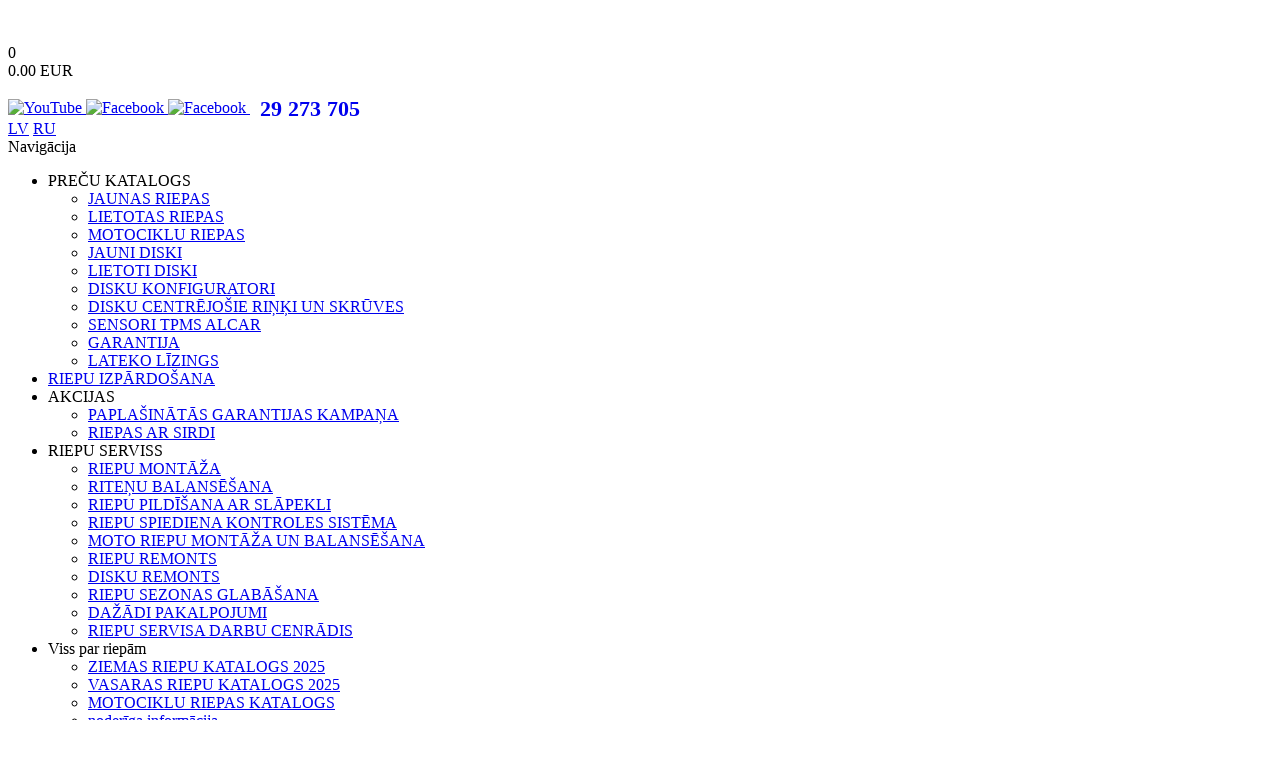

--- FILE ---
content_type: text/html; charset=UTF-8
request_url: https://www.rvt-riepas.lv/lv/katalogs/jauni_diski/_0_191057_.html
body_size: 7620
content:
<!DOCTYPE html>
<!--[if lt IE 7]>      <html class="no-js lt-ie9 lt-ie8 lt-ie7"> <![endif]-->
<!--[if IE 7]>         <html class="no-js lt-ie9 lt-ie8"> <![endif]-->
<!--[if IE 8]>         <html class="no-js lt-ie9"> <![endif]-->
<!--[if gt IE 8]><!-->
<html class="no-js">
	<!--<![endif]-->
	<head>
		<meta charset="utf-8">
		<title>JAUNI DISKI</title>
		<meta name="description" content="JAUNI DISKI">
		<meta name="keywords" content="JAUNI DISKI">
		<meta name="format-detection" content="telephone=no">
		<meta name="viewport" content="width=device-width, initial-scale=1, user-scalable=no">

		<!-- Place favicon.ico and apple-touch-icon.png in the root directory -->
		<link href="https://fonts.googleapis.com/css?family=Roboto:400,400i,700,700i&amp;subset=cyrillic" rel="stylesheet">
		<link rel="stylesheet" href="//ajax.googleapis.com/ajax/libs/jqueryui/1.11.2/themes/smoothness/jquery-ui.css">
		<link rel="stylesheet" href="/templates/rvt/css/normalize.css">
		<link rel="stylesheet" href="/templates/rvt/css/camera.css">
		<link rel="stylesheet" href="/templates/rvt/css/jquery.formstyler.css">
		<link rel="stylesheet" href="/templates/rvt/css/component.css">
		<link rel="stylesheet" href="/templates/rvt/css/prettyPhoto.css">
		<link rel="stylesheet" href="/templates/rvt/css/font-awesome.min.css">
		<link rel="stylesheet" href="/templates/rvt/css/main.css?20190326">
		<link rel="stylesheet" href="/templates/rvt/css/fsm.css?20210810">
		<link rel="stylesheet" href="/templates/rvt/css/responsive.css">
		<link rel="shortcut icon" href="/templates/rvt/img/rvt_favicon_v2.ico" type="/template/image/x-icon">
		<meta property="og:image" content="http://www.rvt-riepas.lv/facebook-placeholder.jpg"/>
		<meta property="og:title" content="RVT RIEPAS"/>
		<meta property="og:description" content="Riepu centra RVT darbības pamatvirziens ir riepu un disku tirdzniecība, kā arī riepu montāžas, balansēšanas, jebkuras sarežģītības riepu remonta pakalpojumu sniegšana. Pie mums jūs  atradīsiet lielu riepu izvēli no vadošiem pasaules ražotājiem (BRIDGESTONE,MICHELIN,NOKIAN,CONTINENTAL)."/>
		<link rel="stylesheet" href="/templates/rvt/css/select2.min.css">
	</head>
	<body data-lang="lv">
					<!--[if lt IE 7]>
		<p class="chromeframe">You are using an <strong>outdated</strong> browser. Please <a href="http://browsehappy.com/">upgrade your browser</a> or <a href="http://www.google.com/chromeframe/?redirect=true">activate Google Chrome Frame</a> to improve your experience.</p>
		<![endif]-->
		<header class="header-container">
			<a href="/" class="firststop-logo"> <img src="/templates/rvt/img/firststop-logo.png" alt="" /> </a>
			<div class="header">
				<a href="/" class="rvt-logo"><img src="/templates/rvt/img/rvt-logo.png" alt="" /></a>
				<div class="small_basket_conteiner">
					<div class="basket">
	<div class="basket-container">
		<span class="count" id="smallCartCount">0</span>
		<div class="divider"></div>
		<span class="sum" id="smallCartSumm">0.00 EUR</span>
	</div>
</div>				</div>
				<a href="/lv/kontakti/" class="schedule" title="Darba laiks:  no 8:00 – 20:00 izņemot svētdienas"> <img src="/templates/rvt/img/4schedule_lv.png" alt="" /> </a>
				<div class="social">
					<a href=" https://www.youtube.com/watch?v=QT989SdDKug" target="_blank" class="youtube hide-mob"> <img src="/templates/rvt/img/social/youtube.png" alt="YouTube" /> </a>					<a href="https://www.facebook.com/pages/Riepu-centrs-RVT/695981480494415?fref=ts" target="_blank" class="youtube hide-mob"> <img src="/templates/rvt/img/social/facebook-circular-logo.png" alt="Facebook" /> </a>					<a href="tel:+37129273705" target="_blank" class="facebooka"> <img src="/templates/rvt/img/social/phone-call.png" alt="Facebook" /> <span style="font-weight: bold; font-size: 22px; display:inline-block; line-height: 22px; vertical-align: -3px; padding-left: 10px;">29 273 705</span></a>
				</div>
				<div class="header-bottom">
					<div class="lang">
						<div class="lang-container">
				          				          				          				          					          	<a href="/lv/katalogs/jauni_diski/_0_191057_.html" data-url="/lv/katalogs/jauni_diski/"  class="active">LV</a>
				          					          				          				          				          				          					          	<a href="/ru/katalog/novye_diski/_0_191057_.html" data-url="/ru/katalog/novye_diski/" >RU</a>
				          					          				          						</div>
					</div>
					<div class="mobile-menu-wrapper">
						<div class="mobile-menu-button">
							<span>Navigācija</span>
							<i class="menu-icon"></i>
						</div>
						<div class="mobile-menu">
							<ul>
																																									
									
																<li class="menu1">
																		<span>PREČU  KATALOGS</span>
									<i class="fa icon-angle" aria-hidden="true"></i>
									<ul>
																				<li><a href="/lv/katalogs/jaunas_riepas/">JAUNAS RIEPAS</a></li>
																				<li><a href="/lv/katalogs/lietotas_riepas/">LIETOTAS RIEPAS</a></li>
																				<li><a href="/lv/katalogs/riepas_moto/">MOTOCIKLU RIEPAS</a></li>
																				<li><a href="/lv/katalogs/jauni_diski/">JAUNI DISKI</a></li>
																				<li><a href="/lv/katalogs/lietoti_diski/">LIETOTI DISKI</a></li>
																				<li><a href="/lv/Katalogs/Disku_konfiguratori/">DISKU KONFIGURATORI</a></li>
																				<li><a href="/lv/katalogs/disku_centrejosie_rinki_un_skruves/">DISKU CENTRĒJOŠIE RIŅĶI UN SKRŪVES</a></li>
																				<li><a href="/lv/Katalogs/SENSORI_TPMS_ALCAR/">SENSORI TPMS ALCAR</a></li>
																				<li><a href="/lv/katalogs/garantija/">GARANTIJA</a></li>
																				<li><a href="/lv/KATALOGS/LATEKO_LIZINGS/">LATEKO LĪZINGS</a></li>
																			</ul>
																	</li>
																																								<li class="menu2">
																		<a href="/lv/riepu_izpardosana/">RIEPU IZPĀRDOŠANA</a>
																	</li>
																																								<li class="menu3">
																		<span>AKCIJAS</span>
									<i class="fa icon-angle" aria-hidden="true"></i>
									<ul>
																				<li><a href="/lv/riepu_akcijas/paplasinatas_garantijas_kampana/">PAPLAŠINĀTĀS GARANTIJAS KAMPAŅA</a></li>
																				<li><a href="/lv/RIEPU_AKCIJAS/lateko_lizings/">RIEPAS AR SIRDI</a></li>
																			</ul>
																	</li>
																																								<li class="menu4">
																		<span>RIEPU SERVISS</span>
									<i class="fa icon-angle" aria-hidden="true"></i>
									<ul>
																				<li><a href="/lv/riepu_serviss/riepu_montaza/">RIEPU MONTĀŽA</a></li>
																				<li><a href="/lv/riepu_serviss/ritenu_balansesana/">RITEŅU BALANSĒŠANA</a></li>
																				<li><a href="/lv/riepu_serviss/riepu_pildisana_ar_slapekli/">RIEPU PILDĪŠANA AR SLĀPEKLI</a></li>
																				<li><a href="/lv/riepu_serviss/riepu_spiediena_kontroles_sistema/">RIEPU SPIEDIENA KONTROLES SISTĒMA</a></li>
																				<li><a href="/lv/riepu_serviss/moto_riepu_montaza_un_balansesana/">MOTO RIEPU MONTĀŽA UN BALANSĒŠANA</a></li>
																				<li><a href="/lv/riepu_serviss/riepu_remonts/">RIEPU REMONTS</a></li>
																				<li><a href="/lv/RIEPU_SERVISS/disku_remonts/">DISKU REMONTS</a></li>
																				<li><a href="/lv/riepu_serviss/riepu_sezonas_glabasana/">RIEPU SEZONAS GLABĀŠANA</a></li>
																				<li><a href="/lv/dazadi_pakalpojumi/">DAŽĀDI PAKALPOJUMI</a></li>
																				<li><a href="/lv/serviss/cenradis/">RIEPU SERVISA DARBU CENRĀDIS</a></li>
																			</ul>
																	</li>
																																								<li class="menu5">
																		<span>Viss par riepām</span>
									<i class="fa icon-angle" aria-hidden="true"></i>
									<ul>
																				<li><a href="/lv/katalogs/ziemas_riepu_katalogs_2022/">ZIEMAS RIEPU KATALOGS 2025</a></li>
																				<li><a href="/lv/katalogs/vasaras_riepu_katalogs_2023/">VASARAS RIEPU KATALOGS 2025</a></li>
																				<li><a href="/lv/KATALOGS/MOTOCIKLU_RIEPAS_KATALOGS_2020/">MOTOCIKLU RIEPAS KATALOGS </a></li>
																				<li><a href="/lv/Informacija/noderiga_informacija/">noderīga informācija</a></li>
																				<li><a href="/lv/Informacija/tehniska_informacija/">tehniskā informācija</a></li>
																				<li><a href="/lv/Informacija/video./">video</a></li>
																			</ul>
																	</li>
																																								<li class="menu6">
																		<span>Par mums</span>
									<i class="fa icon-angle" aria-hidden="true"></i>
									<ul>
																				<li><a href="/lv/par_mums/_riepu_centrs_rvt/">RIEPU CENTRS RVT</a></li>
																				<li><a href="/lv/Par_mums/Privatuma_politika/">Privātuma politika</a></li>
																				<li><a href="/lv/Par_mums/Anketa/">Anketa</a></li>
																				<li><a href="/lv/O_nas/Datu_apstrades_noteikumi/">Datu apstrādes noteikumi</a></li>
																				<li><a href="/lv/Par_mums/GDPR/">GDPR</a></li>
																				<li><a href="/lv/Par_mums/pieredze/">PIEREDZE</a></li>
																				<li><a href="/lv/par_mums/galereja/">GALERIJA</a></li>
																			</ul>
																	</li>
																																								<li class="menu7">
																		<a href="/lv/E_pieraksts/">E-pieraksts</a>
																	</li>
																																								<li class="menu8">
																		<a href="/lv/kontakti/">Kontakti</a>
																	</li>
															</ul>
						</div>
					</div>
					<div class="main-menu-wrap">
						<div class="main-menu">
							<ul>
																																									
									
																<li class="menu1">
									<a href="/lv/katalogs/jaunas_riepas/">PREČU  KATALOGS</a>
																		<ul>
																				<li><a href="/lv/katalogs/jaunas_riepas/">JAUNAS RIEPAS</a></li>
																				<li><a href="/lv/katalogs/lietotas_riepas/">LIETOTAS RIEPAS</a></li>
																				<li><a href="/lv/katalogs/riepas_moto/">MOTOCIKLU RIEPAS</a></li>
																				<li><a href="/lv/katalogs/jauni_diski/">JAUNI DISKI</a></li>
																				<li><a href="/lv/katalogs/lietoti_diski/">LIETOTI DISKI</a></li>
																				<li><a href="/lv/Katalogs/Disku_konfiguratori/">DISKU KONFIGURATORI</a></li>
																				<li><a href="/lv/katalogs/disku_centrejosie_rinki_un_skruves/">DISKU CENTRĒJOŠIE RIŅĶI UN SKRŪVES</a></li>
																				<li><a href="/lv/Katalogs/SENSORI_TPMS_ALCAR/">SENSORI TPMS ALCAR</a></li>
																				<li><a href="/lv/katalogs/garantija/">GARANTIJA</a></li>
																				<li><a href="/lv/KATALOGS/LATEKO_LIZINGS/">LATEKO LĪZINGS</a></li>
										
									</ul>
																	</li>
																																								<li class="menu2">
									<a href="/lv/riepu_izpardosana/">RIEPU IZPĀRDOŠANA</a>
																	</li>
																																								<li class="menu3">
									<a href="/lv/riepu_akcijas/riepu_akcijas/">AKCIJAS</a>
																		<ul>
																				<li><a href="/lv/riepu_akcijas/paplasinatas_garantijas_kampana/">PAPLAŠINĀTĀS GARANTIJAS KAMPAŅA</a></li>
																				<li><a href="/lv/RIEPU_AKCIJAS/lateko_lizings/">RIEPAS AR SIRDI</a></li>
										
									</ul>
																	</li>
																																								<li class="menu4">
									<a href="/lv/riepu_serviss/riepu_montaza/">RIEPU SERVISS</a>
																		<ul>
																				<li><a href="/lv/riepu_serviss/riepu_montaza/">RIEPU MONTĀŽA</a></li>
																				<li><a href="/lv/riepu_serviss/ritenu_balansesana/">RITEŅU BALANSĒŠANA</a></li>
																				<li><a href="/lv/riepu_serviss/riepu_pildisana_ar_slapekli/">RIEPU PILDĪŠANA AR SLĀPEKLI</a></li>
																				<li><a href="/lv/riepu_serviss/riepu_spiediena_kontroles_sistema/">RIEPU SPIEDIENA KONTROLES SISTĒMA</a></li>
																				<li><a href="/lv/riepu_serviss/moto_riepu_montaza_un_balansesana/">MOTO RIEPU MONTĀŽA UN BALANSĒŠANA</a></li>
																				<li><a href="/lv/riepu_serviss/riepu_remonts/">RIEPU REMONTS</a></li>
																				<li><a href="/lv/RIEPU_SERVISS/disku_remonts/">DISKU REMONTS</a></li>
																				<li><a href="/lv/riepu_serviss/riepu_sezonas_glabasana/">RIEPU SEZONAS GLABĀŠANA</a></li>
																				<li><a href="/lv/dazadi_pakalpojumi/">DAŽĀDI PAKALPOJUMI</a></li>
																				<li><a href="/lv/serviss/cenradis/">RIEPU SERVISA DARBU CENRĀDIS</a></li>
										
									</ul>
																	</li>
																																								<li class="menu5">
									<a href="/lv/Informacija/tehniska_informacija/">Viss par riepām</a>
																		<ul>
																				<li><a href="/lv/katalogs/ziemas_riepu_katalogs_2022/">ZIEMAS RIEPU KATALOGS 2025</a></li>
																				<li><a href="/lv/katalogs/vasaras_riepu_katalogs_2023/">VASARAS RIEPU KATALOGS 2025</a></li>
																				<li><a href="/lv/KATALOGS/MOTOCIKLU_RIEPAS_KATALOGS_2020/">MOTOCIKLU RIEPAS KATALOGS </a></li>
																				<li><a href="/lv/Informacija/noderiga_informacija/">noderīga informācija</a></li>
																				<li><a href="/lv/Informacija/tehniska_informacija/">tehniskā informācija</a></li>
																				<li><a href="/lv/Informacija/video./">video</a></li>
										
									</ul>
																	</li>
																																								<li class="menu6">
									<a href="/lv/par_mums/_riepu_centrs_rvt/">Par mums</a>
																		<ul>
																				<li><a href="/lv/par_mums/_riepu_centrs_rvt/">RIEPU CENTRS RVT</a></li>
																				<li><a href="/lv/Par_mums/Privatuma_politika/">Privātuma politika</a></li>
																				<li><a href="/lv/Par_mums/Anketa/">Anketa</a></li>
																				<li><a href="/lv/O_nas/Datu_apstrades_noteikumi/">Datu apstrādes noteikumi</a></li>
																				<li><a href="/lv/Par_mums/GDPR/">GDPR</a></li>
																				<li><a href="/lv/Par_mums/pieredze/">PIEREDZE</a></li>
																				<li><a href="/lv/par_mums/galereja/">GALERIJA</a></li>
										
									</ul>
																	</li>
																																								<li class="menu7">
									<a href="/lv/E_pieraksts/">E-pieraksts</a>
																	</li>
																																								<li class="menu8">
									<a href="/lv/kontakti/">Kontakti</a>
																	</li>
															</ul>
						</div>
					</div>
				</div>
			</div>
		</header>
					<section class="container">
			<h1 class="title" style="background-image: url(/page_picture/11.jpg)"> JAUNI DISKI </h1>
						<div class="search-select">
				<form action="./" method="post" class="search-select-inner">
						<input type="hidden" name="action" value="setFilter">
					
					<div class="brand type2">
						<select name="trandmark" class="changeWmodel">
							<option value="">Skūvju skaits</option>
														<option value="4">4</option>
														<option value="5">5</option>
														<option value="6">6</option>
														
						</select>
					</div>
					<div class="model type2">
						<select name="model">
							<option value="">Attālums starp skrūvem</option>
													</select>
					</div>
					
					<div class="size">
						<select name="size">
							<option value="">Diametrs</option>
														<option value="130">13"</option>
														<option value="140">14"</option>
														<option value="150">15"</option>
														<option value="160">16"</option>
														<option value="170">17"</option>
														<option value="180">18"</option>
														<option value="190">19"</option>
														<option value="200">20"</option>
														<option value="210">21"</option>
														<option value="220">22"</option>
														<option value="230">23"</option>
													</select>
					</div>
										<input type="submit" class="btn" value="atlasīt" />
				</form>
			</div>
						<ul class="breadcrumb">
				<li>
					<a href="/">Galvenā</a>
				</li>
								<li>
					<a href="/lv/katalogs/">PREČU  KATALOGS</a>
				</li>
								<li>
					<a href="/lv/katalogs/jauni_diski/">JAUNI DISKI</a>
				</li>
							</ul>						<div class="contant">
				<div class="left-contant">
					<div class="wrapper-back">
						<a href="/lv/katalogs/jauni_diski/_0__.html" class="btn-back btn">‹ Atpakaļ</a>
					</div>
					<h2>KFZ Silver 5x13 4x100 ET30 CB57,1 Trailer <span>48552</span>
											</h2>
					<div class="about-info">
												<div class="about-social share42init" ></div>
					</div>
					<div class="about-price">
												<div class="price">
							56 <span>50</span>
							<span class="currency">€</span>
						</div>
						<input type="number" name="" value="1" class="count changequant" placeholder="Daudz." id="quantinput" />
						<input type="button" class="btn addCart" value="pievienot grozam"  data-id="191057" data-quan="1"  data-name="0174" data-brand="KFZ" data-izmers="Izmērs:" data-price="56.50" data-oldPrice="0.00"/>
					</div>


					<table class="about-list">
												<tr>
							<td>Diametrs</td>
							<td>13"</td>
						</tr>
						<tr>
							<td>Platums</td>
							<td>5</td>
						</tr>
						<tr>
							<td>Iznesums</td>
							<td>30</td>
						</tr>
						<tr>
							<td>Skūvju skaits, attālums starp skrūvem</td>
							<td>4x100</td>
						</tr>

						<tr>
							<td>Garantija</td>
							<td>2 gadi</td>
						</tr>
					</table>
					

					<!-- BLOCK-START : AS Lateko Līzings kredīta kalkulātors -->
<script language="javascript" src="/templates/rvt/lcc_files/lateko_calc.js"></script>
<script language="javascript" src="/templates/rvt/lcc_files/lateko_calc_cfg.js"></script>
<script language="javascript">
<!--
	llc_group_name[0] = 'Preces un pakalpojumi';
    llc_str[0] = 'Min. pirkuma summa - 50 EUR';
    llc_str[1] = 'Maks. pirkuma summa - ';
    llc_str[2] = 'Min. pirmā iemaksa - ';
-->
</script>

<script language="javascript">
	function precalc() {
      document.getElementById("iavans").setAttribute('value', minfp());
	  llc_calc();
    }

    window.onload = precalc;

  </script>
  
<form name="ll_calculator">
	<input id="igroup" name="igroup" type="hidden" value="" />
	<input id="iterm" name="iterm" type="hidden" value="" />
	<input id="igroup_msum" name="igroup_msum" type="hidden" value="" />
	<input id="igroup_mcred" name="igroup_mcred" type="hidden" value="" />

	<input id="irate" name="irate" type="hidden" value="" />
	<input id="iminavans" name="iminavans" type="hidden" value="" />
	<input id="iaizd" name="iaizd" type="hidden" value="" />
	<input id="ikontr" name="ikontr" type="hidden" value="" />
	
	
<table cellpadding="2" cellspacing="0" style="border-radius:5px; border:2px solid #366092; width:100%; background-color:#FFFFFF; font-family:arial; font-size:12px; color:#366092">
	<tr>
		<td style="font-weight:bold; font-size:15px; height:50px" align="center" colspan="2">Kredīta kalkulators <img src="/templates/rvt/lcc_files/logo.png" border="0" alt="logo" style="margin: 0px; border: 0px currentColor; vertical-align: middle; width:120px; height:34px"/>
		</td>
	</tr>
	<tr style="display: none">
		<td style="width:135px" align="right">Preču grupa:</td>
		<td>
			<select id="igroup_sel" name="igroup_sel" style="width:98%; height:20px; font-family:arial; font-size:10px; color:#366092; border-radius:3px; border:1px solid #366092" onChange="javascript: llc_change_group(this)">
				<option value="0"></option>
			</select></td>
	</tr>
	<tr>
		<td align="right">Pirkuma summa:</td>
		<td style="width:50%"><input id="iprice" name="iprice" type="text" style="width:55px; text-align: right; padding:3px; height:20px; font-family:arial; font-size:12px; color:#366092; border-radius:3px; border:1px solid #366092" onkeyup="llc_calc()" value="226"/>&nbsp;EUR </td>
	</tr>
	<tr>
		<td style = "font-size: 9px; color:#FF0000" align="center" id="llc_iprice_comp" colspan="2"></td>
	</tr>
	<tr>
		<td align="right">Kredīta termiņš:</td>
		<td>
			<select id="iterm_sel" name="iterm_sel" style="width:55px; height:20px; font-family:arial; font-size:12px; color:#366092; border-radius:3px; border:1px solid #366092" onChange="javascript: llc_change_term (this)">
			<option value="6"></option>
			</select>&nbsp;mēn..
		</td>
	</tr>
	<tr>
		<td align="right">Pirmā iemaksa:</td>
		<td><input id="iavans" name="iavans" type="text" style="width:55px; text-align: right; padding:3px;  height:20px; font-family:arial; font-size:12px; color:#366092; border-radius:3px; border:1px solid #366092" onKeyup="llc_calc()" />&nbsp;%</td>
	</tr>
	<tr>
		<td style = "font-size: 9px; color:#FF0000" align="center" id="llc_iavans_comp" colspan="2"></td>
	</tr>
	<tr>
		<td style="font-weight:bold; padding-top: 10px" align="right">Pirmā iemaksa:</td>
		<td style="font-weight:bold; color:#000000; padding-right: 68px; padding-top: 10px" align="left"><span id="llc_firstpay">0.00</span>&nbsp;EUR </td>
	</tr>
	<tr>
		<td style="font-weight:bold"; align="right">Ikmēneša maksājums:</td>
		<td style="font-weight:bold; color:#000000; padding-right: 68px"; align="left"><span id="llc_everymonth">0.00</span>&nbsp;EUR </td>
	</tr>
	<tr>
		<td style="font-style:italic; font-size: 9px; padding-top: 10px" align="justify" colspan="2">Kredīta summa <span id="llc_kred_sum_lig">0.00</span> EUR (t.sk. maksa par aizdevuma piešķiršanu <span id="llc_comm">0.00</span> no atlikušās pirkuma summas daļas), aizņēmuma likme <span id="llc_irate">0.00</span>, maksa par saistību izpildes kontroli <span id="llc_kontr">0.00</span>, gada procentu likme (GPL) <span id="llc_gpl">0.00</span>, kopējā maksājamā summa <span id="llc_fullsum">0.00</span> EUR.</td>
	</tr>
	<tr>
		<td style="font-style:italic; font-size: 9px" align="center" colspan="2">Veiktajiem aprēķiniem ir informatīva nozīme!</td>
	</tr>
</table>

</form>
<script language="javascript">
//<!--
	llc_init();
//-->
</script>
<!-- BLOCK-END : AS Lateko Līzings kredīta kalkulātors -->

<a href="https://latekolizings.lv/lv/pieteikums/rvt-sia" class="btn" style="margin: 15px 0;" target="_blank">Pieteikties</a>
					<div class="service">
						<img src="/templates/rvt/img/free-taxi.jpg" alt="" />
					</div>
				</div>
				<div class="right-contant">
										<img src="/wheles_pictures/5974_big.jpg" class="aboui-img fly191057" alt="KFZ 48552"/>
									</div>
			</div>
		</section>					
				<div class="brands">
			<div class="jcarousel-wrapper">
				<div class="jcarousel">
					<ul>
												<li>
							<a href="http://www.bridgestone.lv/" target="_blank"><img src="/block_files/roduzixenaticibaxape.png" alt="BRIDGESTONE" /></a>						</li>
												<li>
							<a href="http://www.firestone.com/" target="_blank"><img src="/block_files/fojuvitubuminuzemula.png" alt="FIRESTONE" /></a>						</li>
												<li>
							<img src="/block_files/cokutotyxyfykyqalofa.png" alt="DAYTON" />						</li>
												<li>
							<img src="/block_files/pijazofohakigyduhele.png" alt="MICHELIN" />						</li>
												<li>
							<img src="/block_files/pakanofipivyquwadezy.png" alt="GOOD YEAR" />						</li>
												<li>
							<img src="/block_files/peherunukuhozadeqowe.png" alt="DUNLOP" />						</li>
												<li>
							<img src="/block_files/qupovifyhypadirybaga.png" alt="CONTINENTAL" />						</li>
												<li>
							<img src="/block_files/mohisejifiwozohypyga.png" alt="NOKIAN" />						</li>
												<li>
							<img src="/block_files/wohyhivolejobokaqyby.png" alt="KUMHO" />						</li>
												<li>
							<img src="/block_files/rawihysywixaneludino.png" alt="AEZ" />						</li>
												<li>
							<img src="/block_files/towulegedecyrurukaty.png" alt="ALUTTEC" />						</li>
												<li>
							<img src="/block_files/wevyfuvifejyfybaxeri.png" alt="ANTERA" />						</li>
												<li>
							<img src="/block_files/nelokuwewezypevudiji.png" alt="BBS" />						</li>
												<li>
							<img src="/block_files/rekaduwebupyvobowode.png" alt="MOMO" />						</li>
												<li>
							<img src="/block_files/dydecibosefykytyjosy.png" alt="DEZENT" />						</li>
												<li>
							<img src="/block_files/tyrevohyxuhytuziquta.png" alt="NANO" />						</li>
												<li>
							<img src="/block_files/fagugepyjewacaxixila.png" alt="DOTZ" />						</li>
											</ul>
				</div>
				<a href="#" class="jcarousel-control-prev"></a>
				<a href="#" class="jcarousel-control-next"></a>
			</div>
		</div>		<footer>
			<div class="footer-left">
																				<div class="footer-menu">
					<h3>PREČU  KATALOGS</h3>
					<ul>
												<li><a href="/lv/katalogs/jaunas_riepas/">JAUNAS RIEPAS</a></li>
												<li><a href="/lv/katalogs/lietotas_riepas/">LIETOTAS RIEPAS</a></li>
												<li><a href="/lv/katalogs/riepas_moto/">MOTOCIKLU RIEPAS</a></li>
												<li><a href="/lv/katalogs/jauni_diski/">JAUNI DISKI</a></li>
												<li><a href="/lv/katalogs/lietoti_diski/">LIETOTI DISKI</a></li>
												<li><a href="/lv/Katalogs/Disku_konfiguratori/">DISKU KONFIGURATORI</a></li>
												<li><a href="/lv/katalogs/disku_centrejosie_rinki_un_skruves/">DISKU CENTRĒJOŠIE RIŅĶI UN SKRŪVES</a></li>
												<li><a href="/lv/Katalogs/SENSORI_TPMS_ALCAR/">SENSORI TPMS ALCAR</a></li>
												<li><a href="/lv/katalogs/garantija/">GARANTIJA</a></li>
												<li><a href="/lv/KATALOGS/LATEKO_LIZINGS/">LATEKO LĪZINGS</a></li>
											</ul>
				</div>
																																								<div class="footer-menu">
					<h3>AKCIJAS</h3>
					<ul>
												<li><a href="/lv/riepu_akcijas/paplasinatas_garantijas_kampana/">PAPLAŠINĀTĀS GARANTIJAS KAMPAŅA</a></li>
												<li><a href="/lv/RIEPU_AKCIJAS/lateko_lizings/">RIEPAS AR SIRDI</a></li>
											</ul>
				</div>
																								<div class="footer-menu">
					<h3>RIEPU SERVISS</h3>
					<ul>
												<li><a href="/lv/riepu_serviss/riepu_montaza/">RIEPU MONTĀŽA</a></li>
												<li><a href="/lv/riepu_serviss/ritenu_balansesana/">RITEŅU BALANSĒŠANA</a></li>
												<li><a href="/lv/riepu_serviss/riepu_pildisana_ar_slapekli/">RIEPU PILDĪŠANA AR SLĀPEKLI</a></li>
												<li><a href="/lv/riepu_serviss/riepu_spiediena_kontroles_sistema/">RIEPU SPIEDIENA KONTROLES SISTĒMA</a></li>
												<li><a href="/lv/riepu_serviss/moto_riepu_montaza_un_balansesana/">MOTO RIEPU MONTĀŽA UN BALANSĒŠANA</a></li>
												<li><a href="/lv/riepu_serviss/riepu_remonts/">RIEPU REMONTS</a></li>
												<li><a href="/lv/RIEPU_SERVISS/disku_remonts/">DISKU REMONTS</a></li>
												<li><a href="/lv/riepu_serviss/riepu_sezonas_glabasana/">RIEPU SEZONAS GLABĀŠANA</a></li>
												<li><a href="/lv/dazadi_pakalpojumi/">DAŽĀDI PAKALPOJUMI</a></li>
												<li><a href="/lv/serviss/cenradis/">RIEPU SERVISA DARBU CENRĀDIS</a></li>
											</ul>
				</div>
																																								<div class="footer-menu">
					<h3>Par mums</h3>
					<ul>
												<li><a href="/lv/par_mums/_riepu_centrs_rvt/">RIEPU CENTRS RVT</a></li>
												<li><a href="/lv/Par_mums/Privatuma_politika/">Privātuma politika</a></li>
												<li><a href="/lv/Par_mums/Anketa/">Anketa</a></li>
												<li><a href="/lv/O_nas/Datu_apstrades_noteikumi/">Datu apstrādes noteikumi</a></li>
												<li><a href="/lv/Par_mums/GDPR/">GDPR</a></li>
												<li><a href="/lv/Par_mums/pieredze/">PIEREDZE</a></li>
												<li><a href="/lv/par_mums/galereja/">GALERIJA</a></li>
											</ul>
				</div>
																																								
				<div class="footer-menu">
					<ul class="bold-menu">
																																					<li><a href="/lv/riepu_izpardosana/">RIEPU IZPĀRDOŠANA</a></li>
																																																									<li><a href="/lv/Informacija/tehniska_informacija/">Viss par riepām</a></li>
																																									<li><a href="/lv/E_pieraksts/">E-pieraksts</a></li>
																									<li><a href="/lv/kontakti/">Kontakti</a></li>
													</ul>
				</div>

				<div class="footer-social">
					<p>
						Dalīties!
					</p>
										<ul class="social-links">
						<li>
							<a href="https://www.facebook.com/sharer.php?u=http%3A%2F%2Frvt-riepas.lv%2Flv%2Fkatalogs%2Fjauni_diski%2F&amp;t=JAUNI+DISKI&amp;src=sp" class="sp_facebook" target="_blank"><img src="/templates/rvt/img/social/facebook.png" alt="" /></a>
						</li>
						<li>
							<a href="https://plus.google.com/share?url=http%3A%2F%2Frvt-riepas.lv%2Flv%2Fkatalogs%2Fjauni_diski%2F" class="sp_google-plus" target="_blank"><img src="/templates/rvt/img/social/google.png" alt="" /></a>
						</li>
												<li>
							<a href="https://twitter.com/share?url=http%3A%2F%2Frvt-riepas.lv%2Flv%2Fkatalogs%2Fjauni_diski%2F&amp;text=JAUNI+DISKI" class="twitter" target="_blank"><img src="/templates/rvt/img/social/twitter.png" alt="" /></a>
						</li>
					</ul>
					<a href="http://www.salidzini.lv/" target="_blank" class="salidzini"><img src="/templates/rvt/img/salidzini.gif" width="120" height="40" border="0" alt="Salidzini.lv - Interneta veikalu mekletajs" /></a>
				</div>
			</div>
			<div class="footer-right">
				<h3>Specializētais<br>riepu centrs “RVT” </h3>
				<p class="address">
					Ziepniekkalna iela 23a, Rīga,<br />
Latvija, LV-1004
				</p>
				<p class="phone">
					<span>+371</span>29 273 705
				</p>
				<div class="copyrights">
					<p class="copy">
						Copyrights ® sia RVT 2025
					</p>
					<p class="dev">
						<a href="http://www.amparo.lv" target="_blank">Mājas lapas izstrāde Amparo <img src="/templates/rvt/img/amparo-logo.png" alt="Mājas lapas izstrāde Amparo" /></a>
					</p>
				</div>
			</div>
		</footer>
		<div class="md-modal md-effect-1" id="modal-1">
			<div class="md-content">
				<div class="form-hide">
					<h3>Sazināties ar mums</h3>
					<form action="#" class="modalForm" data-defaultSubject="Ziņa no mājas lapas" method="post">
						<input type="hidden" name="subject" value="Ziņa no mājas lapas">
						<p>
							<label for="name">Jūsu vārds</label>
							<input type="text" id="name" name="name" class="requered" />
						</p>
						<p>
							<label for="email">Jūsu e-pasts</label>
							<input type="text" id="email" name="email" class="requered" />
						</p>
						<p>
							<label for="message">Ziņa:</label>
							<textarea name="message" id="message" rows="8" cols="40" class="requered"></textarea>
						</p>
						<p>
							<input type="checkbox" name="gdpr_checkbox" class="requeredcheck" value="1">
							<span style="vertical-align: 5px;">Es piekrītu personas datu apstrādes noteikumiem un nosacījumiem.<a href="#">Privātuma politika</a></span>
						</p>
						<a href="#" class="send btn"> Sūtīt </a>
					</form>
					<input type="hidden" id="modalFail" value="Visi lauki ir jāaizpilda">
				</div>
				<p class="success-msg">
					Paldies!<br />
Jūsu ziņojums tika nosūtīts!
				</p>
				<button class="md-close">
					&nbsp;
				</button>
			</div>
		</div>
		
		<div class="md-overlay"></div>
		<!-- Add your site or application content here -->
		<script src="/templates/rvt/js/vendor/modernizr-2.6.2.min.js"></script>
		<script src="/templates/rvt/js/vendor/jquery-1.10.2.min.js"></script>

		<script src="//cdnjs.cloudflare.com/ajax/libs/jqueryui/1.11.2/jquery-ui.min.js"></script>
		<script src="/templates/rvt/js/vendor/jquery-ui.custom.min.js"></script>
		<script src="/templates/rvt/js/vendor/jquery.isotope.min.js"></script>
		<script src="/templates/rvt/js/vendor/jquery.prettyPhoto.js"></script>
		<script src="/templates/rvt/js/vendor/classie.js"></script>
		<script src="/templates/rvt/js/vendor/modalEffects.js"></script>
		<script src="/templates/rvt/js/vendor/jquery.jcarousel.min.js"></script>
		<script src="/templates/rvt/js/vendor/jquery.formstyler.min.js"></script>
		<script src="/templates/rvt/js/vendor/jquery.easing.1.3.js"></script>
		<script src="/templates/rvt/js/vendor/camera.min.js"></script>
		<script src="/templates/rvt/js/vendor/jquery.izilla.touchMenuHover.min.js"></script>
		<script src="/templates/rvt/js/vendor/jquery.listfilter.min.js"></script>
		<script src="/templates/rvt/js/vendor/jquery.sticky.js"></script>
		<script src="/templates/rvt/js/vendor/inputmask.min.js"></script>
		<script src="/templates/rvt/js/plugins.js"></script>
		<script src="/templates/rvt/js/main.js?20190322"></script>
		<script src="/templates/rvt/js/fsm.js?20211004"></script>
		<script type="text/javascript" src="/share42/share42.js?20251111"></script>
		<script src="/templates/rvt/js/vendor/select2.min.js"></script>
		

		<script>
			
			window.defaultStyles = {"buttonColor":  '#e30613', "buttonHoverColor": '#e30613'};
			
		</script>
				<script id="custom-cookies" data-text-fields="/cookie_gdpr.php" type="text/javascript" src="/custom-cookies.js?20240405"></script>
		
		<script> window.dataLayer = window.dataLayer || [];</script>

        		
		<script>window.dataLayer.push('consent', 'default', { 'ad_user_data': 'denied', 'ad_personalization': 'denied', 'ad_storage': 'denied', 'analytics_storage': 'denied' , 'wait_for_update': 500});</script>
		
		
		<!-- Global site tag (gtag.js) - Google Ads: 933147716 -->
		<script src="https://www.googletagmanager.com/gtag/js?id=AW-933147716"></script>
		<script >
		window.dataLayer = window.dataLayer || [];
		function gtag(){dataLayer.push(arguments);}
		gtag('js', new Date());

		gtag('config', 'AW-933147716');
		</script>

		<style>
			@media (max-width: 480px){
				.hide-mob{display:none!important;}
			}
		</style>
		
	<script defer src="https://static.cloudflareinsights.com/beacon.min.js/vcd15cbe7772f49c399c6a5babf22c1241717689176015" integrity="sha512-ZpsOmlRQV6y907TI0dKBHq9Md29nnaEIPlkf84rnaERnq6zvWvPUqr2ft8M1aS28oN72PdrCzSjY4U6VaAw1EQ==" data-cf-beacon='{"version":"2024.11.0","token":"1cae08b6dd544fd4a136c10d95ed6ae6","r":1,"server_timing":{"name":{"cfCacheStatus":true,"cfEdge":true,"cfExtPri":true,"cfL4":true,"cfOrigin":true,"cfSpeedBrain":true},"location_startswith":null}}' crossorigin="anonymous"></script>
</body>
</html>

--- FILE ---
content_type: application/javascript
request_url: https://www.rvt-riepas.lv/custom-cookies.js?20240405
body_size: 6267
content:
(function ($) {
    var cookieName = 'allowExternalCookies';
    var cookieNameMark = 'allowExternalCookiesMark';
    var footerHideCookieName = 'footerHideCookie';
    var cookieLifeTime = { expires: 100, path: '/' };//days
    var footer, popup, container, popupbtn, applyPopupBtn, popupOverlay;
    var cookieStatus = false;
    var cookieStatus2 = false;
    var prevCookieStatus = false;
    var prevCookieStatus2 = false;
    var footerHideCookies = false;
    var styles, html;
    var defaultTexts;
    var defaultJSONURL = '/cookies-text-fields.json';

    $(function () {

        window.defaultStyles = window.defaultStyles || {};

        cookieStatus = prevCookieStatus = Boolean(getCookie(cookieName));
        cookieStatus2 = prevCookieStatus2 = Boolean(getCookie(cookieNameMark));
        footerHideCookies = !!getCookie(footerHideCookieName);

        defaultStyles.fontFamily = defaultStyles.fontFamily || '"PT Sans Narrow", sans-serif';
        defaultStyles.fontSize = defaultStyles.fontSize || '15px';
        defaultStyles.popupBodyColor = defaultStyles.popupBodyColor || '#F6F6F6';
        defaultStyles.popupHeadColor = defaultStyles.popupHeadColor || '#fff';

        defaultStyles.footerTextColor = defaultStyles.footerTextColor || '#fff';
        defaultStyles.popupTextColor = defaultStyles.popupTextColor || '#000';
        defaultStyles.shadowColor = defaultStyles.shadowColor || 'rgba(0, 0, 0, 0.5)';
        defaultStyles.activeStatusColor = defaultStyles.activeStatusColor || '#509006';
        defaultStyles.offStatusColor = defaultStyles.offStatusColor || '#949495';
        defaultStyles.footerBackgroundColor = defaultStyles.footerBackgroundColor || '#000';
        defaultStyles.buttonColor = defaultStyles.buttonColor || '#FFAC00';
        defaultStyles.buttonHoverColor = defaultStyles.buttonHoverColor || '#99072e';
        defaultStyles.buttonTextColor = defaultStyles.buttonTextColor || '#fff';
        defaultStyles.bigTitleFontSize = defaultStyles.bigTitleFontSize || '31px';
        defaultStyles.bigTitleFontSizeMediumScreen = defaultStyles.bigTitleFontSizeMediumScreen || '28px';
        defaultStyles.bigTitleFontSizeSmallScreen = defaultStyles.bigTitleFontSizeSmallScreen || '24px';
        defaultStyles.smallTitleFontSize = defaultStyles.smallTitleFontSize || '20px';

        defaultTexts = {
            "cookies_preferences": "Cookies preferences",
            "apply_changes": "Close",
            "apply_cookie": "Agree",
            "cookie_policy_label": "Cookie Policy",
            "cookie_policy_link": "/lv/noteikumi/",
            "reject_cookie": "Reject All",
            "active": "Active",
            "cookie_options": "Cookie options",
            "footer_text": "This website uses cookies, including strictly necessary cookies, which are used to ensure the operation of the website. In addition to the necessary cookies, this website also uses analytics cookies.",
            "popup_main_header": "Your Choices Regarding Cookies on this Site",
            "popup_head_title": "How we use cookies?",
            "popup_head_text": "For this website to function properly we have placed cookies on your device. Continue reading to find out what cookies are and what we use cookies for.",
            "popup_body_title_1": "Functional cookies (first-party cookies)",
            "popup_body_txt_1": "<p>Cookies are essential so that a website can perform its functions and remember you each time when a new activity is performed, such as setting the language, typing a text or reopening the website, and so that it would be able to load the content faster than the first time.</p><p>You can change the browser settings to avoid saving cookies or delete the cookies. Please note that when making such changes in settings the webpage may not work properly.</p>",
            "popup_body_title_2": "Analytics cookies (third-party cookies)",
            "always_active": "Always active",
            "popup_body_txt_2": " <p>The website uses analytics services - Google Analytics. These services use cookies to help us as the site webmasters analyze what site content is being used most often, through which search engine the user has come to the site and how the user can navigate the site. The obtained information helps us to make appropriate site enhancements, improve site navigation and provide more user&ndash;friendly site content.</p><p>The cookie information is not used to identify a person.  The cookies are solely used for the purpose specified in the cookie <a href=\"#\">terms and preferences.</a></p>",
            "cookie_stat": "Statistical",
            "cookie_marketing": "Marketing",

        };

        styles = '#cookie-notification-reset .cookie-overlay{position:fixed;top:0;left:0;width:100%;height:100%;background-color:rgba(0,0,0,0.42);display:none;z-index:999}#cookie-notification-reset .cookie-overlay.active{display:block}#cookie-notification-reset .cookie-notification{position:fixed;top:50%;left:50%;-ms-transform:translate(-50%, -50%);transform:translate(-50%, -50%);background-color:#fff !important;padding:60px 72px;width:100%;max-width:760px;display:none;z-index:999}#cookie-notification-reset .cookie-notification.active{display:block}@media (max-width: 768px){#cookie-notification-reset .cookie-notification{padding:30px 20px}}#cookie-notification-reset .cookie-notification .cookie-notification-header h2{margin-top:0;color:black;font-size:30px;letter-spacing:0.41px;line-height:34px;font-weight:400}#cookie-notification-reset .cookie-notification .cookie-notification__description{font-size:15px;max-width:100%}#cookie-notification-reset .cookie-notification .cookie-notification__description p{color:#000;font-size:12px;letter-spacing:0.41px;line-height:14px;margin:0;bottom:0}#cookie-notification-reset .cookie-notification .cookie-notification__link{margin-top:15px;color:#000000;font-size:15px;letter-spacing:0.51px;line-height:17px}#cookie-notification-reset .cookie-notification a{text-decoration:underline;color:inherit;display:inline;transition:opacity 300ms;cursor:pointer}#cookie-notification-reset .cookie-notification__btns{margin-top:20px;display:-ms-flexbox;display:flex;-ms-flex-pack:justify;justify-content:space-between;padding:0 !important;-ms-flex-align:stretch;align-items:stretch}#cookie-notification-reset .cookie-notification__btns .left-buttons{display:-ms-flexbox;display:flex}#cookie-notification-reset .cookie-notification__btns .cookie-notification__addon-btn{display:block;border:2px solid "=buttonColor=";outline:none;font-size:15px;-moz-appearance:none;-webkit-appearance:none;margin-right:35px;cursor:pointer;transition:opacity 300ms;word-wrap:break-word}#cookie-notification-reset .cookie-notification__btns button{padding:10px;width:156px;background-color:"=buttonColor=" !important;color:"=buttonTextColor=" !important;font-size:14px;letter-spacing:0.48px;line-height:16px;text-align:center;font-weight:500;text-transform:uppercase;border:none;cursor:pointer}#cookie-notification-reset .cookie-notification__btns .right-buttons{display:-ms-flexbox;display:flex;-ms-flex-align:stretch;align-items:stretch}@media (max-width: 991px){#cookie-notification-reset .cookie-notification__btns{display:-ms-flexbox !important;display:flex !important}#cookie-notification-reset .cookie-notification__btns .cookie-notification__addon-btn{margin-left:0 !important;margin-right:10px !important;margin-bottom:0 !important}}@media (max-width: 600px){#cookie-notification-reset .cookie-notification__btns{display:block !important}#cookie-notification-reset .cookie-notification__btns .cookie-notification__addon-btn{margin-bottom:10px !important}}@media (max-width: 400px){#cookie-notification-reset .cookie-notification__btns button{width:130px;letter-spacing:0;font-size:12px !important}}#cookie-notification-reset .left-buttons{display:-ms-flexbox;display:flex}.cookie-popup__inner h3{font-size:30px}.cookie-popup__inner h5{font-size:20px}.cookie-popup__inner p{font-size:15px}#cookie-notification-reset .switcher{position:relative;display:block;width:33px;height:18px;background-color:#949495;border-radius:100px;transition:background-color 300ms;cursor:pointer}#cookie-notification-reset .switcher::before{position:absolute;content:"";display:block;background-color:#fff;border-radius:10px;width:14px;height:14px;left:2px;top:2px;transition:left 300ms}'+
        '#cookie-notification-reset .activated .switcher1{background-color:#509006}#cookie-notification-reset .activated .switcher1::before{left:17px}#cookie-notification-reset .activated .cookie-popup__switcher-val.sw1{color:#509006}'+
        '#cookie-notification-reset .activated2 .switcher2{background-color:#509006}#cookie-notification-reset .activated2 .switcher2::before{left:17px}#cookie-notification-reset .activated2 .cookie-popup__switcher-val.sw2{color:#509006}'+
        '#cookie-notification-reset .popup-btn{position:fixed;z-index:99999999;transform:translateZ(0);bottom:0;left:0;padding-left:24px;padding-right:24px;background-color:#000;font-size:12px;font-family:"PT Sans Narrow",sans-serif;line-height:33px;height:33px;color:#fff;cursor:pointer;border:none !important}#cookie-notification-reset .hystmodal__window-buttons{display:-ms-flexbox;display:flex;margin:20px -2.5px 0 -2.5px;-ms-flex-wrap:wrap;flex-wrap:wrap}#cookie-notification-reset .hystmodal__window-buttons a{margin:0 2.5px;width:155px;height:43px;line-height:15px;letter-spacing:0.5px}#cookie-notification-reset .hystmodal__window-buttons a:last-child{margin-left:auto}@media (max-width: 768px){#cookie-notification-reset .hystmodal__window-buttons a:last-child{margin:0 2.5px 5px 2.5px}}@media (max-width: 768px){#cookie-notification-reset .hystmodal__window-buttons{-ms-flex-pack:start;justify-content:start;text-align:center}#cookie-notification-reset .hystmodal__window-buttons a{margin:0 2.5px 5px 2.5px}}#cookie-notification-reset .btn-in-modal{font-size:16px;text-decoration:underline}#cookie-notification-reset .cookie-popup{display:none;position:fixed;z-index:999999999;transform:translateZ(0);width:100%;top:0;right:0;bottom:0;left:0;font-size:15px;background-color:rgba(0,0,0,0.5);font-family:"PT Sans Narrow",sans-serif;color:#000}#cookie-notification-reset .cookie-popup a{display:inline;text-decoration:underline;cursor:pointer;color:#000}#cookie-notification-reset .cookie-popup h3{margin:0;font-size:31px;font-weight:bold;margin-top:0;margin-bottom:34px;line-height:1.33}@media (max-width: 767px){#cookie-notification-reset .cookie-popup h3{font-size:27.9px;padding-right:50px;margin-bottom:20px;line-height:1.1}}@media (max-width: 600px){#cookie-notification-reset .cookie-popup h3{padding-right:0;font-size:24.8px}}#cookie-notification-reset .cookie-popup h5{margin:0;font-size:20px;margin-bottom:22px;letter-spacing:0.2px;font-weight:bold;line-height:1}#cookie-notification-reset .cookie-popup p{margin:0;line-height:1.2}#cookie-notification-reset .cookie-popup p+p{margin-top:20px}@media (max-width: 767px){#cookie-notification-reset .cookie-popup p+p{margin-top:15px}}#cookie-notification-reset .cookie-popup__close{position:absolute;right:33px;top:28px;width:26px;height:26px;-webkit-appearance:none;-moz-appearance:none;padding:0;border:0;background-color:transparent;cursor:pointer;outline:none}@media (max-width: 600px){#cookie-notification-reset .cookie-popup__close{right:20px;top:20px;width:20px;height:20px}}#cookie-notification-reset .cookie-popup__close img{width:100%}#cookie-notification-reset .cookie-popup__apply-btn{-webkit-appearance:none;-moz-appearance:none;padding:0;border:0;color:"=buttonTextColor=";font-weight:bold;line-height:35px;font-size:15px;padding-right:34px;padding-left:34px;background-color:"=buttonColor=";transition:background-color 300ms, opacity 200ms;cursor:pointer}#cookie-notification-reset .cookie-popup__scroll-wrapper{overflow:auto;height:100vh}#cookie-notification-reset .cookie-popup__scroll-content{padding-top:83px;padding-right:50px;padding-left:50px;padding-bottom:150px;max-width:863px;margin:0 auto;box-sizing:border-box}@media (max-width: 600px){#cookie-notification-reset .cookie-popup__scroll-content{padding-top:40px;padding-right:20px;padding-left:20px}}@media (max-width: 480px){#cookie-notification-reset .cookie-popup__scroll-content{padding-right:15px;padding-left:15px}}#cookie-notification-reset .cookie-popup__inner{position:relative;background-color:#fff}#cookie-notification-reset .cookie-popup__body{padding-right:76px;padding-left:76px;padding-top:35px;background-color:#F6F6F6;padding-bottom:50px}@media (max-width: 767px){#cookie-notification-reset .cookie-popup__body{padding-right:30px;padding-left:30px;padding-top:25px;padding-bottom:30px}}@media (max-width: 480px){#cookie-notification-reset .cookie-popup__body{padding-right:15px;padding-left:15px}}#cookie-notification-reset .cookie-popup__head{padding-right:76px;padding-left:76px;padding-top:56px;padding-bottom:40px}@media (max-width: 767px){#cookie-notification-reset .cookie-popup__head{padding-right:30px;padding-left:30px;padding-top:35px;padding-bottom:20px}}@media (max-width: 600px){#cookie-notification-reset .cookie-popup__head{padding-top:80px}}@media (max-width: 480px){#cookie-notification-reset .cookie-popup__head{padding-right:15px;padding-left:15px}}#cookie-notification-reset .cookie-popup__b-with-control{position:relative;padding-top:15px;padding-bottom:30px;padding-right:130px}@media (max-width: 767px){#cookie-notification-reset .cookie-popup__b-with-control{padding-top:10px;padding-bottom:20px;padding-right:100px}}@media (max-width: 600px){#cookie-notification-reset .cookie-popup__b-with-control{padding-right:0}#cookie-notification-reset .cookie-popup__b-with-control h5{padding-right:100px}}#cookie-notification-reset .cookie-popup__status-show{position:absolute;right:0;top:50%;font-weight:bold;line-height:20px;height:20px;margin-top:-40px;color:#509006}@media (max-width: 600px){#cookie-notification-reset .cookie-popup__status-show{top:10px;margin-top:0}}'+
        '#cookie-notification-reset .cookie-popup__switcher-cont{position:absolute;right:0;top:52px;margin-top:0;}'+
        '#cookie-notification-reset .cookie-popup__switcher{-webkit-appearance:none;-moz-appearance:none;background-color:transparent;border:none;display:-ms-flexbox;display:flex;-ms-flex-align:center;align-items:center;outline:none;cursor:pointer}'+
        '@media (max-width: 600px){'+
        '#cookie-notification-reset .cookie-popup__switcher-cont{top:10px;margin-top:0;position:relative;}'+
        '}#cookie-notification-reset .cookie-popup__switcher-val{margin-left:7px;font-weight:bold;color:#949495;font-family:"PT Sans Narrow",sans-serif;font-size:15px;cursor:pointer}#cookie-notification-reset .cookie-popup__footer{margin-top:10px}@media (max-width: 600px){#cookie-notification-reset .cookie-popup__footer{text-align:right}}*{box-sizing:border-box;}'+
        '#cookie-notification-reset .cookie-notification__btns .ab-reverse{border: 2px solid "=buttonColor=" !important;color: #000!important; background-color: #fff!important;}';

// ab-reverse

        html = '<div id="cookie-notification-reset"> <div class="cookie-overlay"></div> <div class="cookie-notification" id="cookie-notification-footer"> <div class="cookie-notification__container"> <div class="cookie-notification-header"><h2>"=cookies_preferences="</h2></div> <div class="cookie-notification__description"> <p>"=footer_text="</p>  <div class="cookie-notification__link"><a target="_blank" href=""=cookie_policy_link="">"=cookie_policy_label="</a></div></div>  <div class="cookie-notification__btns"> <div class="left-buttons"><button class="cookie-notification__addon-btn ab-reverse js-open">"=cookie_options="</button> <button class="cookie-notification__apply-btn ab-reverse js-reject-cookie">"=reject_cookie="</button></div> <div class="right-buttons"><button class="cookie-notification__apply-btn js-set-cookie">"=apply_cookie="</button></div> </div></div></div><div class="cookie-popup" id="cookie-notification-popup"> <div class="cookie-popup__scroll-wrapper"> <div class="cookie-popup__scroll-content"> <div class="cookie-popup__inner"> <div class="cookie-popup__head"> <button class="cookie-popup__close js-close"><img src="[data-uri]"/> </button> <h3>"=popup_main_header="</h3> <h5>"=popup_head_title="</h5> <p>"=popup_head_text="</p></div><div class="cookie-popup__body"> <div class="cookie-popup__b-with-control"> <h5>"=popup_body_title_1="</h5> "=popup_body_txt_1=" <span class="cookie-popup__status-show">"=always_active="</span> </div><div class="cookie-popup__b-with-control"> <h5>"=popup_body_title_2="</h5> "=popup_body_txt_2=" '+
        '<div class="cookie-popup__switcher-cont">'+
        '"=cookie_stat=" <br><button class="cookie-popup__switcher js-switch"> <span class="switcher switcher1"></span> <span class="cookie-popup__switcher-val sw1">"=active="</span> </button> '+
        '<br>"=cookie_marketing=" <br><button class="cookie-popup__switcher js-switch2"> <span class="switcher switcher2"></span> <span class="cookie-popup__switcher-val sw2">"=active="</span> </button> '+
        '</div>'+
        '</div><div class="cookie-popup__footer"> <button class="cookie-popup__apply-btn js-popup-apply-btn">"=apply_changes="</button> </div></div></div></div></div></div><button class="popup-btn js-open">"=cookies_preferences="</button></div>';


        var textFieldsJSONUrl = $('#custom-cookies').attr('data-text-fields');
        textFieldsJSONUrl = textFieldsJSONUrl ? textFieldsJSONUrl : defaultJSONURL;

        if (textFieldsJSONUrl === 'default') {
            init(defaultTexts);
        } else {
            $.ajax({
                url: textFieldsJSONUrl,
                dataType: "json",
                success: function (data, textStatus) {
                    console.log(data)
                    for (key in defaultTexts) {
                        if (!data[key]) {
                            data[key] = defaultTexts[key];
                        }
                    }
                    init(data);
                },
                error: function (jqXHR, textStatus) {
                    init(defaultTexts);
                }
            });
        }
    });

    function init(textFields) {
        //cookieStatus = false
        styles = replacePlaceHolers(styles, defaultStyles);
        html = replacePlaceHolers(html, textFields);
        $('<style></style>').text(styles).appendTo('body');
        $(html).appendTo('body');

        container = $('#cookie-notification-reset');
        footer = $('#cookie-notification-footer');
        popup = $('#cookie-notification-popup');
        popupOverlay = $('.cookie-overlay');
        popupbtn = container.find('.popup-btn');
        applyPopupBtn = container.find('.js-popup-apply-btn');
        container.find('.js-open').click(openPopup);
        container.find('.js-set-cookie').click(function () {
            cookieStatus = true;
            cookieStatus2 = true;
            popup.addClass('activated');
            popup.addClass('activated2');
            setCookieApply();
        });
        container.find('.js-reject-cookie').click(function () {
            cookieStatus = false;
            cookieStatus2 = false;
            popup.removeClass('activated');
            popup.removeClass('activated2');
            setCookieReject();
        });
        container.find('.js-close').click(closePopup);
        container.find('.js-switch').click(switchActive);
        container.find('.js-switch2').click(switchActive2);
        container.find('.js-popup-apply-btn').click(applyCookieInPopup);
        //popup.click(closeWhenClickOnShadow);
        var gtS = 'denied';
        var gtM = 'denied';
        if (getCookie(cookieName)=='true' && footerHideCookies) {
            popup.addClass('activated');
            gtS = 'granted';
        }

        if (getCookie(cookieNameMark)=='true' && footerHideCookies) {
            popup.addClass('activated2');
            gtM = 'granted';
        }
        
        if (footerHideCookies ) {
            popupbtn.fadeIn();
            popupbtn.css('display', 'block');
        }
        if(!footerHideCookies){
            footer.fadeIn();
            footer.css('display', 'block');
            popupOverlay.fadeIn();
            popupOverlay.css('display', 'block');
        }

        if (typeof gtag === 'function') {
			gtag('consent', 'default', {
				'ad_storage': 'denied',
				'ad_user_data': 'denied',
				'ad_personalization': 'denied',
				'analytics_storage': 'denied',
				'personalization_storage': 'denied',
				'wait_for_update': 2500
			});
        }


        // upd script
        if (typeof gtag === 'function' && (gtM == 'granted' || gtS == 'granted')) {
            gtag('consent', 'update', {
				'ad_storage': gtM,
				'ad_user_data': gtM,
				'ad_personalization': gtM,
				'analytics_storage': gtS,
				'personalization_storage': gtM
			});
        }

    }

    function replacePlaceHolers(text, map) {
        for (key in map) {
            text = text.replace(new RegExp('"=' + key + '="', 'g'), map[key]);
            //text = text.replace('"=' + key + '="', map[key]);
        }
        return text;
    }

    function deleteCookie(name) {
        document.cookie = name + '=; expires=Thu, 01 Jan 1970 00:00:01 GMT;';
    }

    function switchActive(e) {
        e.preventDefault()
        popup.toggleClass('activated');

        if(popup.hasClass('activated')){
            cookieStatus = true;
            setCookieApply()
        }else{
            cookieStatus = false;
            setCookieReject()
        }
        //popup.fadeIn()
    }
    function switchActive2(e) {
        e.preventDefault()
        popup.toggleClass('activated2');

        if(popup.hasClass('activated2')){
            cookieStatus2 = true;
            setCookieApply()
        }else{
            cookieStatus2 = false;
            setCookieReject()
        }
        //popup.fadeIn()
    }
    function applyCookieInPopup(e) {

        if (e && e.preventDefault) {
            e.preventDefault();
            e.stopPropagation();
        }
        setCookieApply(e)
        setCookieReject(e)
        closePopup();
    }

    function setCookieApply(e) {
        if (e && e.preventDefault) {
            e.preventDefault();
            e.stopPropagation();
        }
        //closePopup();
        setTimeout(
            function () {
                popupbtn.fadeIn()
            }, 400
        );

        var gtS = 'denied';
        var gtM = 'denied';
        //setCookie(cookieName, true, cookieLifeTime);
        
        if (cookieStatus) {
            setCookie(cookieName, true, cookieLifeTime);
            var gtS = 'granted';
        } else {
            setCookie(cookieName, false, cookieLifeTime);
        }

        if (cookieStatus2) {
            setCookie(cookieNameMark, true, cookieLifeTime);
            var gtM = 'granted';
        } else {
            setCookie(cookieNameMark, false, cookieLifeTime);
        }

        // upd script      

        if (typeof gtag === 'function') {
            gtag('consent', 'update', {
				'ad_storage': gtM,
				'ad_user_data': gtM,
				'ad_personalization': gtM,
				'analytics_storage': gtS,
				'personalization_storage': gtM
			});
        }

		if(cookieStatus || cookieStatus2){
            localStorage.setItem("consentGranted", "true");
            if(cookieStatus){
                var scripts = document.querySelectorAll('.ac-stat');
				if (scripts.length > 0) {
					scripts.forEach( function( script ) {
						const { parentElement, nextSibling } = script;
						script.remove();
						var clone = document.createElement("script");
						clone.innerHTML = script.innerHTML;
						for (const attr of script.attributes) {
							if (attr.name !== "type" && attr.name !== "class") {
								clone.setAttributeNode(attr.cloneNode());
							}
						}
						parentElement.insertBefore(clone, nextSibling);
					} )
				}
            }
            if(cookieStatus2){
                var scripts = document.querySelectorAll('.ac-mark');
				if (scripts.length > 0) {
					scripts.forEach( function( script ) {
						const { parentElement, nextSibling } = script;
						script.remove();
						var clone = document.createElement("script");
						clone.innerHTML = script.innerHTML;
						for (const attr of script.attributes) {
							if (attr.name !== "type" && attr.name !== "class") {
								clone.setAttributeNode(attr.cloneNode());
							}
						}
						parentElement.insertBefore(clone, nextSibling);
					} )
				}
            }

        }        
        setCookie(footerHideCookieName, true, cookieLifeTime);
        footer.fadeOut();
        popupOverlay.fadeOut();
        $('#cookie-notification-reset')
        cookieStatus = true;
    }
    function setCookieReject(e) {
        if (e && e.preventDefault) {
            e.preventDefault();
            e.stopPropagation();
        }
        //closePopup();
        setTimeout(
            function () {
                popupbtn.fadeIn()
            }, 400
        );

        //setCookie(cookieName, false, cookieLifeTime);
        var gtS = 'denied';
        var gtM = 'denied';

        if (cookieStatus) {
            var gtS = 'granted';
            setCookie(cookieName, true, cookieLifeTime);
        } else {
            setCookie(cookieName, false, cookieLifeTime);
        }

        if (cookieStatus2) {
            var gtM = 'granted';
            setCookie(cookieNameMark, true, cookieLifeTime);
        } else {
            setCookie(cookieNameMark, false, cookieLifeTime);
        }
        // upd script
        if (typeof gtag === 'function') {
            gtag('consent', 'update', {
				'ad_storage': gtM,
				'ad_user_data': gtM,
				'ad_personalization': gtM,
				'analytics_storage': gtS,
				'personalization_storage': gtM
			});
        }
        if(cookieStatus || cookieStatus2){
            localStorage.setItem("consentGranted", "true");
            if(cookieStatus){
                var scripts = document.querySelectorAll('.ac-stat');
				if (scripts.length > 0) {
					scripts.forEach( function( script ) {
						const { parentElement, nextSibling } = script;
						script.remove();
						var clone = document.createElement("script");
						clone.innerHTML = script.innerHTML;
						for (const attr of script.attributes) {
							if (attr.name !== "type" && attr.name !== "class") {
								clone.setAttributeNode(attr.cloneNode());
							}
						}
						parentElement.insertBefore(clone, nextSibling);
					} )
				}
            }
            if(cookieStatus2){
                var scripts = document.querySelectorAll('.ac-mark');
				if (scripts.length > 0) {
					scripts.forEach( function( script ) {
						const { parentElement, nextSibling } = script;
						script.remove();
						var clone = document.createElement("script");
						clone.innerHTML = script.innerHTML;
						for (const attr of script.attributes) {
							if (attr.name !== "type" && attr.name !== "class") {
								clone.setAttributeNode(attr.cloneNode());
							}
						}
						parentElement.insertBefore(clone, nextSibling);
					} )
				}
            }
        }
        setCookie(footerHideCookieName, true, cookieLifeTime);
        footer.fadeOut();
        popupOverlay.fadeOut();
        prevCookieStatus = cookieStatus;
        $('#cookie-notification-reset')
    }

    function setCookie(name, value, options) {
        options = options || {};
        var expires = options.expires;
        if (typeof expires == "number" && expires) {
            var d = new Date();
            d.setTime(d.getTime() + expires * 1000 * 60 * 60 * 24);
            expires = options.expires = d;
        }
        if (expires && expires.toUTCString) {
            options.expires = expires.toUTCString();
        }
        value = encodeURIComponent(value);
        var updatedCookie = name + "=" + value;
        for (var propName in options) {
            updatedCookie += "; " + propName;
            var propValue = options[propName];
            if (propValue !== true) {
                updatedCookie += "=" + propValue;
            }
        }
        document.cookie = updatedCookie;
    }

    function getCookie(name) {
        var matches = document.cookie.match(new RegExp(
            "(?:^|; )" + name.replace(/([\.$?*|{}\(\)\[\]\\\/\+^])/g, '\\$1') + "=([^;]*)"
        ));
        return matches ? decodeURIComponent(matches[1]) : undefined;
    }

    function openPopup(e) {
        if (e && e.preventDefault) {
            e.preventDefault();
            e.stopPropagation();
        }
        popup.fadeIn();
    }

    function closePopup(e) {
        if (e && e.preventDefault) {
            e.preventDefault();
            e.stopPropagation();
        }
        popup.fadeOut();
        $('#cookie-notification-reset')
    }

    function closeWhenClickOnShadow(e) {
        if ($(e.target).closest('.cookie-popup__inner').length === 0) {
            closePopup(e);
        }
    }
})(jQuery);
